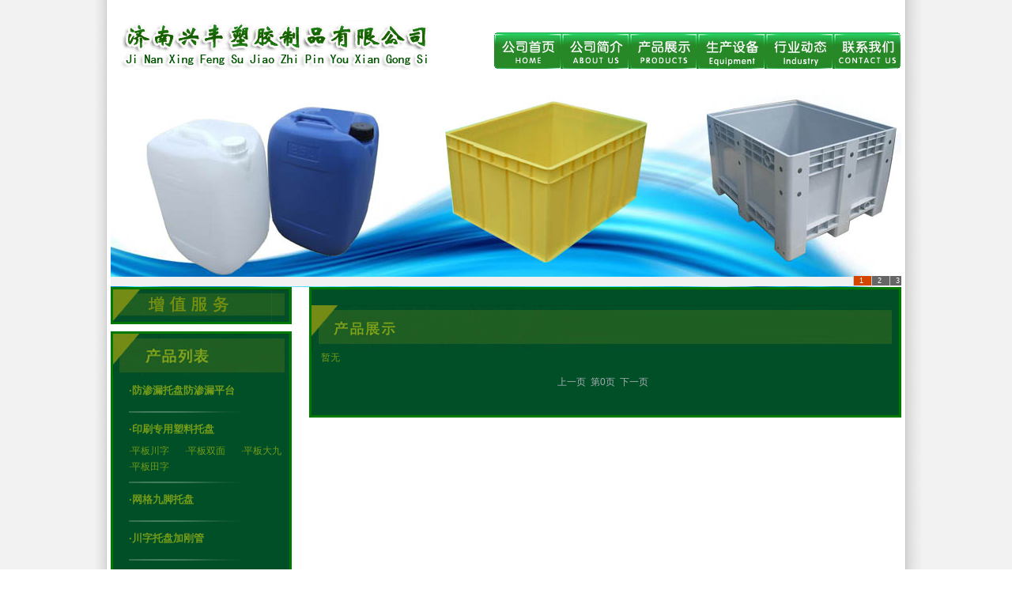

--- FILE ---
content_type: text/html
request_url: http://www.sdcsxf.com/jnsj/Products.asp?type=%E6%B1%BD%E9%85%8D%E7%89%A9%E6%B5%81%E7%AE%B1%20EU%E7%AE%B1
body_size: 9292
content:

<!DOCTYPE html PUBLIC "-//W3C//DTD XHTML 1.0 Transitional//EN" "http://www.w3.org/TR/xhtml1/DTD/xhtml1-transitional.dtd">
<html xmlns="http://www.w3.org/1999/xhtml">
<head>
<meta http-equiv="Content-Type" content="text/html; charset=gb2312">
<meta http-equiv="X-UA-Compatible" content="IE=EmulateIE7">
<TITLE>产品中心_山东冷库专用塑料托盘，食品周转筐，防静电周转箱——济南兴丰塑胶制品有限公司</TITLE>
<meta name="keywords" content="山东冷库专用塑料托盘,山东食品周转筐,山东防静电周转箱,济南兴丰塑胶制品有限公司">
<meta name="description" content="济南兴丰塑胶制品有限公司是一家致力于塑料周转箱和塑料托盘生产与销售为一体塑料制品厂家，专业生产：山东塑料水塔,山东济南塑料周转箱,印刷专用塑料托盘">
<link href="images/all.css" rel="stylesheet" type="text/css">
</head>
<body>
<div class="head_top">
  <div class="header_logo"><a href="/"><img src="images/logo.png" width="400" height="62" border="0"></a></div>
  <div class="menu">
	<ul id="menu" class="first-menu">
	   <li class="m11"><a href="default.asp"></a></li>
	   <li class="m22"><a href="about.asp" class="sub"></a></li>
	   <li class="m33"><a href="products.asp" class="sub"></a></li>
	   <li class="m44"><a href="scsb.asp" class="sub"></a></li>
	   <li class="m55"><a href="news.asp" class="sub"></a></li>
	   <li class="m88"><a href="contact.asp" class="sub"></a></li>
	</ul>
  </div>
</div>
<div class="flash">
<script> 
var widths=1005; 
var heights=270; 

img1=new Image ();img1.src='http://banner.yyalf.com/BANNER/sdcsxf/1.jpg'; 
url1=new Image ();url1.src='';

img2=new Image ();img2.src='http://banner.yyalf.com/BANNER/sdcsxf/2.jpg'; 
url2=new Image ();url2.src='';

img3=new Image ();img3.src='http://banner.yyalf.com/BANNER/sdcsxf/3.jpg'; 
url3=new Image ();url3.src='';

var counts=3; 
var nn=1; 
var key=0; 
function change_img() 
{if(key==0){key=1;} 
else if(document.all) 
{document.getElementById("pic").filters[0].Apply();document.getElementById("pic").filters[0].Play(duration=2);} 
eval('document.getElementById("pic").src=img'+nn+'.src'); 
eval('document.getElementById("url").href=url'+nn+'.src'); 
for (var i=1;i <=counts;i++){document.getElementById("xxjdjj"+i).className='axx';} 
document.getElementById("xxjdjj"+nn).className='bxx'; 
nn++;if(nn>counts){nn=1;} 
tt=setTimeout('change_img()',8000);} 

function changeimg(n){nn=n;window.clearInterval(tt);change_img();} 
document.write(' <style>'); 
document.write('.axx{padding:1px 7px;border-left:#cccccc 1px solid;}'); 
document.write('a.axx:link,a.axx:visited{text-decoration:none;color:#fff;line-height:12px;font:9px sans-serif;background-color:#666;}'); 
document.write('a.axx:active,a.axx:hover{text-decoration:none;color:#fff;line-height:12px;font:9px sans-serif;background-color:#999;}'); 
document.write('.bxx{padding:1px 7px;border-left:#cccccc 1px solid;}'); 
document.write('a.bxx:link,a.bxx:visited{text-decoration:none;color:#fff;line-height:12px;font:9px sans-serif;background-color:#D34600;}'); 
document.write('a.bxx:active,a.bxx:hover{text-decoration:none;color:#fff;line-height:12px;font:9px sans-serif;background-color:#D34600;}'); 
document.write(' </style>'); 
document.write(' <div style="width:'+widths+'px;height:'+heights+'px;overflow:hidden;text-overflow:clip;">'); 
document.write(' <div> <a id="url" target="_blank"> <img id="pic" style="border:0px;filter:progid:dximagetransform.microsoft.wipe(gradientsize=1.0,wipestyle=4, motion=forward)" width='+widths+' height='+heights+' /> </a> </div>'); 
document.write(' <div style="filter:alpha(style=1,opacity=1,finishOpacity=70,-moz-opacity:0.5; );background: #f1f1f1;width:100%-2px;text-align:right;top:-18px;position:relative;margin:1px;height:12px;padding:0px;margin:0px;border:0px;">'); 
for(var i=1;i <counts+1;i++){document.write(' <a href="javascript:changeimg('+i+');" id="xxjdjj'+i+'" class="axx" target="_self">'+i+' </a>');} 
document.write(' </div> </div>'); 
change_img(); 
    </script> 
	</div>
    <div class="Main">        <div class="Left">
  <div class="zzfw"><img src="images/zzfw.png" /></div>
  <div class="Lf_proClist">
	<div class="cpC_tit"><img src="images/sort.jpg" /></div>
	<div class="cpC_Sub"><ul><li class="big"><a href="Products.asp?type=防渗漏托盘防渗漏平台">·防渗漏托盘防渗漏平台</a></li><li><img src="images/line3.jpg"/></li><li class="big"><a href="Products.asp?type=印刷专用塑料托盘">·印刷专用塑料托盘</a></li><li class="small"><a href="Products.asp?type=印刷专用塑料托盘&amp;type2=平板川字型">·平板川字型</a></li><li class="small"><a href="Products.asp?type=印刷专用塑料托盘&amp;type2=平板双面型">·平板双面型</a></li><li class="small"><a href="Products.asp?type=印刷专用塑料托盘&amp;type2=平板大九脚型">·平板大九脚型</a></li><li class="small"><a href="Products.asp?type=印刷专用塑料托盘&amp;type2=平板田字型">·平板田字型</a></li><li><img src="images/line3.jpg"/></li><li class="big"><a href="Products.asp?type=网格九脚托盘">·网格九脚托盘</a></li><li><img src="images/line3.jpg"/></li><li class="big"><a href="Products.asp?type=川字托盘加刚管">·川字托盘加刚管</a></li><li><img src="images/line3.jpg"/></li><li class="big"><a href="Products.asp?type=网格田字托盘">·网格田字托盘</a></li><li><img src="images/line3.jpg"/></li><li class="big"><a href="Products.asp?type=双面托盘系列">·双面托盘系列</a></li><li><img src="images/line3.jpg"/></li><li class="big"><a href="Products.asp?type=仓库防潮垫板">·仓库防潮垫板</a></li><li><img src="images/line3.jpg"/></li><li class="big"><a href="Products.asp?type=吹塑托盘系列">·吹塑托盘系列</a></li><li><img src="images/line3.jpg"/></li><li class="big"><a href="Products.asp?type=LS 黑色塑料托盘">·LS 黑色塑料托盘</a></li><li><img src="images/line3.jpg"/></li><li class="big"><a href="Products.asp?type=汽配物流箱 EU箱">·汽配物流箱 EU箱</a></li><li><img src="images/line3.jpg"/></li><li class="big"><a href="Products.asp?type=日标物流箱 HP箱">·日标物流箱 HP箱</a></li><li><img src="images/line3.jpg"/></li><li class="big"><a href="Products.asp?type=卡板箱系列">·卡板箱系列</a></li><li><img src="images/line3.jpg"/></li><li class="big"><a href="Products.asp?type=标准塑料周转箱">·标准塑料周转箱</a></li><li><img src="images/line3.jpg"/></li><li class="big"><a href="Products.asp?type=可堆叠式周转筐">·可堆叠式周转筐</a></li><li><img src="images/line3.jpg"/></li><li class="big"><a href="Products.asp?type=铁耳套叠箩">·铁耳套叠箩</a></li><li><img src="images/line3.jpg"/></li><li class="big"><a href="Products.asp?type=斜口零件盒零件箱">·斜口零件盒零件箱</a></li><li><img src="images/line3.jpg"/></li><li class="big"><a href="Products.asp?type=铁耳物料箱">·铁耳物料箱</a></li><li><img src="images/line3.jpg"/></li><li class="big"><a href="Products.asp?type=中空板系列">·中空板系列</a></li><li><img src="images/line3.jpg"/></li><li class="big"><a href="Products.asp?type=防静电系列">·防静电系列</a></li><li><img src="images/line3.jpg"/></li><li class="big"><a href="Products.asp?type=塑料水塔 大方箱">·塑料水塔 大方箱</a></li><li><img src="images/line3.jpg"/></li><li class="big"><a href="Products.asp?type=耐高温塑料烤盘">·耐高温塑料烤盘</a></li><li><img src="images/line3.jpg"/></li><li class="big"><a href="Products.asp?type=EU箱">·EU箱</a></li><li><img src="images/line3.jpg"/></li><li class="big"><a href="Products.asp?type=塑料方盘系列">·塑料方盘系列</a></li><li><img src="images/line3.jpg"/></li><li class="big"><a href="Products.asp?type=加工卡板">·加工卡板</a></li><li><img src="images/line3.jpg"/></li><li class="big"><a href="Products.asp?type=周转筐">·周转筐</a></li><li><img src="images/line3.jpg"/></li><li class="big"><a href="Products.asp?type=周转箱">·周转箱</a></li><li><img src="images/line3.jpg"/></li><li class="big"><a href="Products.asp?type=分格箱">·分格箱</a></li><li><img src="images/line3.jpg"/></li><li class="big"><a href="Products.asp?type=折叠箱 箩">·折叠箱 箩</a></li><li><img src="images/line3.jpg"/></li><li class="big"><a href="Products.asp?type=货架物料盒">·货架物料盒</a></li><li><img src="images/line3.jpg"/></li></ul></div>
  </div>
  <div class="contact"><img src="images/lxwm.jpg" /><img src="images/ico.png" /></div>
</div>
		<div class="Right">
            <div class="neirong"><img src="images/product.jpg">
			<ul class="pro_ul">
暂无				
			</ul>
			<div class="bx_page"><a href='products.asp?pageno=-1&amp;type=姹介厤鐗╂祦绠?EU绠&amp;type2=')>上一页</a>&nbsp;&nbsp;第0页&nbsp;&nbsp;下一页&nbsp;&nbsp;</div>

            </div>
        </div>
        <div class="mh clear"></div>
    </div>
  <div class="fenge"></div>	
<div class="footer">
  <div align=center><span style="display:none;" id="__kindeditor_bookmark_start_2__"></span>济南兴丰塑胶制品有限公司&nbsp; 地址：济南市天桥区桑梓店镇传化公路港S3-101 <br />
联系人：张永昌&nbsp; 手机：18668973080&nbsp; 电话：0531-55559428&nbsp; 网址：www.sdcsxf.com
		
		<a href="sitemap.html" target="_blank">网站地图</a> <a href="manager_login.asp">网站后台</a> <br /> <br />
  </div>
</div>
<div align="center"><br /><a href="http://www.epyes.com?action=q" target="_blank" style="color:#FF0000"><strong>网站推广</strong></a>：<a href="http://www.epyes.com?action=q" target="_blank">万维工业网</a>
  
</div>
<div style="position:absolute;z-index:1000;visibility:hidden"></div>

</body>
</html>

--- FILE ---
content_type: text/css
request_url: http://www.sdcsxf.com/jnsj/images/all.css
body_size: 10138
content:
*{ margin:0px; padding:0px;}
ul{ margin:0;padding:0; }
li{ margin:0;padding:0;list-style:none;}
img{border:0px;} 

body{font-size:12px;font-family:"宋体",arial;background:#FFF;color:#749b1a; background:url(mainbkg.png) top center repeat-y;}
ul,li{list-style:none; margin:0px; padding:0px;}
img{border:none;}
.clear{clear:both;}
.mh {margin-top:9px;}
a{text-decoration:none;color:#749b1a;}
a:hover{text-decoration:underline;color:#ff7e00;}

#all {width:1000px;margin:auto;overflow:hidden;}

.head_top {width:1000px; height:98px;margin:auto;overflow:hidden;}
.header_logo {width:440px;height:72px;padding-top:26px;float:left; padding-left:10px;}
.menu {float:right;MARGIN:auto; width:516px;height:48px; padding-top:40px;}

.menu LI {POSITION: relative; TEXT-ALIGN: center; LINE-HEIGHT: 48px; FLOAT: left; HEIGHT: 48px}
.menu .m11 A {LINE-HEIGHT: 48px; WIDTH: 86px; DISPLAY: block; BACKGROUND: url(m1.jpg) no-repeat; HEIGHT: 48px}
.menu .m22 A {LINE-HEIGHT: 48px; WIDTH: 86px; DISPLAY: block; BACKGROUND: url(m2.jpg) no-repeat; HEIGHT: 48px}
.menu .m33 A {LINE-HEIGHT: 48px; WIDTH: 86px; DISPLAY: block; BACKGROUND: url(m3.jpg) no-repeat; HEIGHT: 48px}
.menu .m44 A {LINE-HEIGHT: 48px; WIDTH: 86px; DISPLAY: block; BACKGROUND: url(m4.jpg) no-repeat; HEIGHT: 48px}
.menu .m55 A {LINE-HEIGHT: 48px; WIDTH: 86px; DISPLAY: block; BACKGROUND: url(m5.jpg) no-repeat; HEIGHT: 48px}
.menu .m88 A {LINE-HEIGHT: 48px; WIDTH: 86px; DISPLAY: block; BACKGROUND: url(m8.jpg) no-repeat; HEIGHT: 48px}
.menu .m11 A:hover {LINE-HEIGHT: 48px; WIDTH: 86px; DISPLAY: block; BACKGROUND: url(m11.jpg) no-repeat; HEIGHT: 48px}
.menu .m22 A:hover {LINE-HEIGHT: 48px; WIDTH: 86px; DISPLAY: block; BACKGROUND: url(m22.jpg) no-repeat; HEIGHT: 48px}
.menu .m33 A:hover {LINE-HEIGHT: 48px; WIDTH: 86px; DISPLAY: block; BACKGROUND: url(m33.jpg) no-repeat; HEIGHT: 48px}
.menu .m44 A:hover {LINE-HEIGHT: 48px; WIDTH: 86px; DISPLAY: block; BACKGROUND: url(m44.jpg) no-repeat; HEIGHT: 48px}
.menu .m55 A:hover {LINE-HEIGHT: 48px; WIDTH: 86px; DISPLAY: block; BACKGROUND: url(m55.jpg) no-repeat; HEIGHT: 48px}
.menu .m88 A:hover {LINE-HEIGHT: 48px; WIDTH: 86px; DISPLAY: block; BACKGROUND: url(m88.jpg) no-repeat; HEIGHT: 48px}


.flash{width:1000px;height:265px;margin:auto;overflow:hidden;}


#main {width:1000px;height:100%;margin:auto;overflow:hidden;}
#left {float:left;width:229px;margin:0px 0 0 0;}
#right {float:right;width:749px;margin:0px 0 0 22px;}

.Main{width:1000px; height:auto; margin:0px auto;}
.Left{width:229px; height:auto; float:left;}
.Right{width:749px;float:right;margin:0px 0 0 22px;}
  .zzfw{width:223px;height:41px;border:3px #007900 solid; margin-bottom:9px;background:#014f27;}
  .Lf_proClist{width:223px;height:auto;background:#014f27;border:3px #007900 solid; overflow:hidden; margin-bottom:6px;}
    .cpC_tit{width:223px; height:54px;}
    .cpC_Sub{width:213px; height:auto; padding-left:10px;}
	   .cpC_Sub ul li{list-style:none;float:left;text-indent:10px;width:213px;}
	      .cpC_Sub ul li a{color:#749b1a;}  .cpC_Sub ul li a:hover{color:#FF0000; text-decoration:none;}
           .cpC_Sub ul li.big {float:left;width:213px; height:35px; line-height:35px; font-size:13px; font-weight:bold;}
           .cpC_Sub ul li.small {width:71px;height:20px;line-height:20px;float:left;overflow:hidden; font-size:12px; font-weight:normal;}
  .contact{width:223px;background:#014f27;height:100%;border:3px #007900 solid;text-align:center;}		   
.fenge{width:100%; height:20px; clear:both;}   


.page {float:left;width:720px;text-align:center;line-height:50px;background:#fff;}
.products {background:#fff;width:710px;height:100%;padding:10px 0 10px 10px;line-height:23px;}
.products li {line-height:25px;float:left;width:177px;text-align:center;height:200px;}

 
.Main_Class{width:1000px; height:auto; margin:0px auto;border-top:solid 2px #AEADAB;border-bottom:solid 2px #AEADAB; background:#ECF4F8; padding:18px 0px; overflow:hidden;} 
 .pro_Class{width:147px; height:140px; float:left; margin:10px 0px 9px 17px;}
    .pro_Cpic{width:147px;height:113px; background:url(pbg.jpg) no-repeat top center;text-align:center;}    .pro_Cpic img {width:132px;height:100px;margin-top:7px;} 
	.pro_Cname{width:147px; height:21px; margin-top:6px; line-height:21px;color:#FFFFFF; font-size:12px;text-align:center; background:url(pro_Cname.png) center center no-repeat;} 
	.pro_Cname a{color:#FFF;}

.Copright{width:1000px; height:70px;line-height:25px;color:#121212;padding-top:20px; margin:0px auto; c}
.footer {both;width:1000px;height:70px; border-top:solid 1px #AEADAB;line-height:25px;color:#121212;padding-top:20px; margin:0px auto;}

.neirong {background:#014f27;width:743px;height:100%;border:3px #007900 solid; padding:20px 0px;}
.neirong p {line-height:23px;padding:0 12px 0 22px;}
.neirong h2 {text-align:center;font-size:15px;}
.neirong h3 {text-align:center;font-size:12px;}
.ul_list {MARGIN: auto; WIDTH: 709px; HEIGHT: auto; padding:0 12px 0 22px; OVERFLOW: hidden}
.ul_list LI {BACKGROUND-IMAGE: url(icon1.gif); TEXT-ALIGN: left; LINE-HEIGHT: 14px; MARGIN-TOP: 10px; PADDING-LEFT: 12px; WIDTH: 687px; BACKGROUND-REPEAT: no-repeat; BACKGROUND-POSITION: 0px 4px; HEIGHT: 14px; COLOR: #f5f5f5; FONT-SIZE: 12px; OVERFLOW: hidden}
.ul_list SPAN {float:right;COLOR: #a7aeb4;}

.pro_ul {TEXT-ALIGN: left; MARGIN: auto; WIDTH: 719px; HEIGHT: auto; padding:0 12px 0 12px; OVERFLOW: hidden}
.pro_ul LI {TEXT-ALIGN: left; PADDING-LEFT: 35px; WIDTH: 300px; FLOAT: left; HEIGHT: 120px; OVERFLOW: hidden}
.pro_bx {TEXT-ALIGN: left; BACKGROUND-COLOR: #0b3618; PADDING-LEFT: 7px; WIDTH: 293px; HEIGHT: 100px; OVERFLOW: hidden}
.pro_img {BORDER-BOTTOM: #007900 2px solid; BORDER-LEFT: #007900 2px solid; MARGIN-TOP: 8px; WIDTH: 110px; FLOAT: left; HEIGHT: 80px; OVERFLOW: hidden; BORDER-TOP: #007900 2px solid; BORDER-RIGHT: #007900 2px solid}
.pro_img2 {BORDER-BOTTOM: #ff7e00 2px solid; BORDER-LEFT: #ff7e00 2px solid; MARGIN-TOP: 8px; WIDTH: 110px; FLOAT: left; HEIGHT: 80px; OVERFLOW: hidden; BORDER-TOP: #ff7e00 2px solid; BORDER-RIGHT: #ff7e00 2px solid}
.pro_img IMG {BORDER-BOTTOM: 0px; BORDER-LEFT: 0px; WIDTH: 110px; HEIGHT: 80px; OVERFLOW: hidden; BORDER-TOP: 0px; BORDER-RIGHT: 0px}
.pro_img2 IMG {BORDER-BOTTOM: 0px; BORDER-LEFT: 0px; WIDTH: 110px; HEIGHT: 80px; OVERFLOW: hidden; BORDER-TOP: 0px; BORDER-RIGHT: 0px}
.pro_rt {TEXT-ALIGN: left; MARGIN-TOP: 8px; WIDTH: 160px; PADDING-RIGHT: 12px; FLOAT: right; HEIGHT: 83px; OVERFLOW: hidden}
.pro_rt_tt {TEXT-ALIGN: left; LINE-HEIGHT: 24px; WIDTH: 160px; HEIGHT: 24px; COLOR: #ffffff; FONT-SIZE: 12px; OVERFLOW: hidden; FONT-WEIGHT: bold}
.pro_rt_tt A {FONT-WEIGHT: bold; TEXT-DECORATION: none}
.pro_rt_tt A:hover {COLOR: #ff7e00; FONT-WEIGHT: bold; TEXT-DECORATION: none}
.pro_rt_tt H4 {COLOR: #ffffff; FONT-SIZE: 12px; FONT-WEIGHT: bold}
.pro_rt_txt {TEXT-ALIGN: left; LINE-HEIGHT: 20px; WIDTH: 160px; HEIGHT: 40px; COLOR: #e3e3e3; FONT-SIZE: 12px; OVERFLOW: hidden}
.pro_rt_more {TEXT-ALIGN: right; MARGIN-TOP: 2px; WIDTH: 160px; HEIGHT: 17px; OVERFLOW: hidden}
.pro_rt_more A {BACKGROUND-IMAGE: url(bt_details.jpg); WIDTH: 49px; DISPLAY: block; BACKGROUND-REPEAT: no-repeat; FLOAT: right; HEIGHT: 17px; OVERFLOW: hidden; TEXT-DECORATION: none}

.ul_img {TEXT-ALIGN: center; MARGIN: auto; WIDTH: 719px; HEIGHT: auto; padding:0 12px 0 12px; OVERFLOW: hidden}
.ul_img LI {PADDING-BOTTOM: 8px; WIDTH: 179px; FLOAT: left; HEIGHT: 120px; OVERFLOW: hidden; PADDING-TOP: 10px}
.ul_img A {BORDER-BOTTOM: #007900 2px solid; BORDER-LEFT: #007900 2px solid; BORDER-TOP: #007900 2px solid; BORDER-RIGHT: #007900 2px solid; TEXT-DECORATION: none}
.ul_img A:hover {BORDER-BOTTOM: #ff7e00 2px solid; BORDER-LEFT: #ff7e00 2px solid; BORDER-TOP: #ff7e00 2px solid; BORDER-RIGHT: #ff7e00 2px solid; TEXT-DECORATION: none}

.bx_page {TEXT-ALIGN: center; LINE-HEIGHT: 14px; MARGIN-TOP: 15px; MARGIN-BOTTOM: 15px; HEIGHT: 14px; COLOR: #a7aeb4; FONT-SIZE: 12px; OVERFLOW: hidden}
.bx_page A {COLOR: #a7aeb4; TEXT-DECORATION: none}
.bx_page A:hover {COLOR: #ff7e00; TEXT-DECORATION: underline}

#lightbox{
	position: absolute;
	top: 40px;
	left: 0;
	width: 100%;
	z-index: 100;
	text-align: center;
	line-height: 0;
	}

#lightbox a img{ border: none; }

#outerImageContainer{
	position: relative;
	background-color: #fff;
	width: 250px;
	height: 250px;
	margin: 0 auto;
	}

#imageContainer{
	padding: 10px;
	}

#loading{
	position: absolute;
	top: 40%;
	left: 0%;
	height: 25%;
	width: 100%;
	text-align: center;
	line-height: 0;
	}
#hoverNav{
	position: absolute;
	top: 0;
	left: 0;
	height: 100%;
	width: 100%;
	z-index: 10;
	}
#imageContainer>#hoverNav{ left: 0;}
#hoverNav a{ outline: none;}

#prevLink, #nextLink{
	width: 49%;
	height: 100%;
	background: transparent url(blank.gif) no-repeat; /* Trick IE into showing hover */
	display: block;
	}
#prevLink { left: 0; float: left;}
#nextLink { right: 0; float: right;}
#prevLink:hover, #prevLink:visited:hover { background: url(prevlabel.gif) left 15% no-repeat; }
#nextLink:hover, #nextLink:visited:hover { background: url(nextlabel.gif) right 15% no-repeat; }


#imageDataContainer{
	font: 10px Verdana, Helvetica, sans-serif;
	background-color: #fff;
	margin: 0 auto;
	line-height: 1.4em;
	}

#imageData{
	padding:0 10px;
	}
#imageData #imageDetails{ width: 70%; float: left; text-align: left; }	
#imageData #caption{ font-weight: bold;	}
#imageData #numberDisplay{ display: block; clear: left; padding-bottom: 1.0em;	}			
#imageData #bottomNavClose{ width: 66px; float: right;  padding-bottom: 0.7em;	}	
		
#overlay{
	position: absolute;
	top: 0;
	left: 0;
	z-index: 90;
	width: 100%;
	height: 500px;
	background-color: #000;
	filter:alpha(opacity=60);
	-moz-opacity: 0.6;
	opacity: 0.6;
	}
	

.clearfix:after {
	content: "."; 
	display: block; 
	height: 0; 
	clear: both; 
	visibility: hidden;
	}

* html>body .clearfix {
	display: inline-block; 
	width: 100%;
	}

* html .clearfix {
	/* Hides from IE-mac \*/
	height: 1%;
	/* End hide from IE-mac */
	}	
	